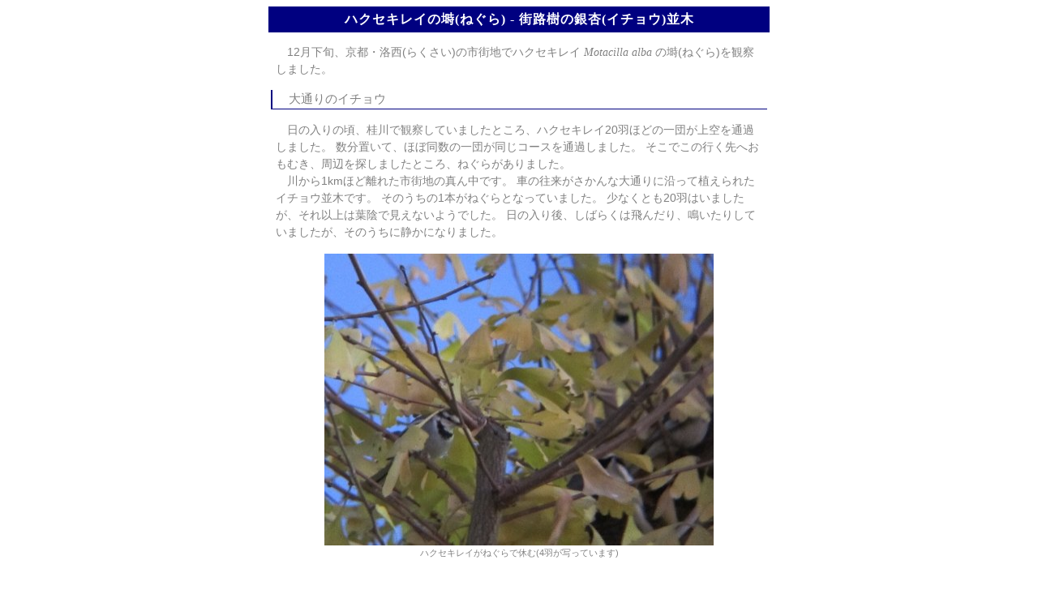

--- FILE ---
content_type: text/html
request_url: https://diastataxy.jpn.org/sr1209_hakusekirei_roost.html
body_size: 3664
content:
<!DOCTYPE HTML PUBLIC "-//W3C//DTD HTML 4.01 Transitional//EN">
<html lang="ja">
<head>
<meta http-equiv="Content=Type" content="text/html ; charset=Shift_Jis">

<title>�n�N�Z�L���C�̚�(�˂���) - �X�H���̋��(�C�`���E)���� - ���s�E�����̖쒹 Diastataxy </title>

<link rel="stylesheet" type="text/css" href="d-siraberu2.css">

<style type="text/css"><!--
--></style>


<!-- Google Tag Manager -->
<script>(function(w,d,s,l,i){w[l]=w[l]||[];w[l].push({'gtm.start':
new Date().getTime(),event:'gtm.js'});var f=d.getElementsByTagName(s)[0],
j=d.createElement(s),dl=l!='dataLayer'?'&l='+l:'';j.async=true;j.src=
'https://www.googletagmanager.com/gtm.js?id='+i+dl;f.parentNode.insertBefore(j,f);
})(window,document,'script','dataLayer','GTM-PNFBNQS');</script>
<!-- End Google Tag Manager -->


</head>


<body>


<!-- Google Tag Manager (noscript) -->
<noscript><iframe src="https://www.googletagmanager.com/ns.html?id=GTM-PNFBNQS"
height="0" width="0" style="display:none;visibility:hidden"></iframe></noscript>
<!-- End Google Tag Manager (noscript) -->


<div align="center">


<h1>�n�N�Z�L���C�̚�(�˂���) - �X�H���̋��(�C�`���E)����</h1>


<p>
�@12�����{�A���s�E����(�炭����)�̎s�X�n�Ńn�N�Z�L���C <span class="sn">Motacilla alba</span> �̚�(�˂���)���ώ@���܂����B
</p>


<h3>�@��ʂ�̃C�`���E</h3>


<p>
�@���̓���̍��A�j��Ŋώ@���Ă��܂����Ƃ���A�n�N�Z�L���C20�H�قǂ̈�c������ʉ߂��܂����B
�����u���āA�قړ����̈�c�������R�[�X��ʉ߂��܂����B
�����ł��̍s����ւ����ނ��A���ӂ�T���܂����Ƃ���A�˂��炪����܂����B
<br>
�@�삩��1km�قǗ��ꂽ�s�X�n�̐^�񒆂ł��B
�Ԃ̉�����������ȑ�ʂ�ɉ����ĐA����ꂽ�C�`���E���؂ł��B
���̂�����1�{���˂���ƂȂ��Ă��܂����B
���Ȃ��Ƃ�20�H�͂��܂������A����ȏ�͗t�A�Ō����Ȃ��悤�ł����B
���̓����A���΂炭�͔�񂾂�A�����肵�Ă��܂������A���̂����ɐÂ��ɂȂ�܂����B
</p>


<table cellspacing="0">

<tr>
<td class="photo">
<img src="img/hakusekirei/1112sl-046ts.jpg" class="photo" width="480" height="360" border="0" alt="�n�N�Z�L���C���˂���ŋx��(4�H���ʂ��Ă��܂�)">
</td>
</tr>

<tr>
<td class="photo">
�n�N�Z�L���C���˂���ŋx��(4�H���ʂ��Ă��܂�)
</td>
</tr>

<tr>
<td class="photo">
<br>
</td>
</tr>

</table>


<p>
�@�˂���ƂȂ��Ă���؂ɂ͗t���c���Ă��܂������A���̗���(�ƂȂ�)�̖؂ɂ͗t������܂���ł����B
�˂���̖؂Ƃ��̗��ׂ̖؂̂�����ɂ��A���̍����ɂ̓t���������A�����Ă��܂����̂ŁA���ׂ̖؂��ŋ߂܂ł˂��炾�����悤�ł��B
���t���Ă˂���Ƃ��ė��p����Ȃ��Ȃ������Ƃ����������܂��B
�˂���̖؂�����A�����������сA�͂�͂�Ɨt�������Ă��܂����̂ŁA���̂������������p����Ȃ��Ȃ�̂ł��傤�B
���͂ǂ��ֈړ�����̂ł��傤���B
</p>


<table cellspacing="0">

<tr>
<td class="photo">
<img src="img/hakusekirei/1112sl-039t2s.jpg" class="photo" width="360" height="480" border="0" alt="�n�N�Z�L���C�̚�(�˂���)�ƂȂ��Ă�����(�C�`���E)�̖�">
</td>
</tr>

<tr>
<td class="photo">
�n�N�Z�L���C�̚�(�˂���)�ƂȂ��Ă�����(�C�`���E)�̖�
</td>
</tr>

<tr>
<td class="photo">
<br>
</td>
</tr>

</table>


<br>


<p>
&lt; �֘A�y�[�W &gt;
<br>
<img src="img/list1.jpg" class="list" height="25" border="0" alt=""><a href="siraberu.html#hakusekirei">���ׂ� "�n�N�Z�L���C"</a>�@�� �n�N�Z�L���C�̂��̑��� topic �͂������
<br>
<img src="img/list1.jpg" class="list" height="25" border="0" alt=""><a href="siraberu_theme.html#resting">���ׂ� - �e�[�}�� &quot;�x���p���E��(�˂���)&quot;</a>�@�� ���̑��̎�̋x���p���Ȃǂ͂������
</p>


<p class="date">2012.03.05</p>


<hr>


<div align="center">
<p class="link">
<img src="img/list1.jpg" class="list" height="23" border="0" alt=""><a href="siraberu.html">���ׂ�</a>
<img src="img/list1.jpg" class="list" height="23" border="0" alt=""><a href="index.html">���s�E�����̖쒹 Diastataxy</a>
</p>
</div>


</div>




</body>
</html>


--- FILE ---
content_type: text/css
request_url: https://diastataxy.jpn.org/d-siraberu2.css
body_size: 2156
content:

h1{
  font-size:16px;
  font-family:'ＭＳ Ｐゴシック';
  color:white;
  width:600px;
  line-height:90%;
  background-color:navy;
  padding:8px;
  border-color:navy;
  border-width:1px;
  border-style:solid;
  clear:both;
  margin-top:5px;
  letter-spacing:1px;}

h2{
  width:600px;
  clear:both;
  font-size:15px;
  font-family:'ＭＳ Ｐゴシック';
  font-weight:normal;
  clear:both;}

h3{
  font-size:15px;
  font-family:'ＭＳ Ｐゴシック';
  font-weight:normal;
  color:gray;
  line-height:90%;
  padding:5px;
  width:600px;
  border-left-color:navy;
  border-width:0 0 1 2;
  border-color:navy;
  border-style:solid;
  text-align:left;
  clear:both;}


body{
  color:gray;
  font-family:'UD デジタル 教科書体 NK-R','ＭＳ Ｐゴシック',sans-serif;
  background-color:white;}


p{
  font-size:14px;
  width:600px;
  text-align:left;
  line-height:150%;}

p.date{
  font-family:verdana,arial;
  font-size:13px;
  width:550px;
  text-align:right;
  line-height:150%;
  margin-bottom:0px;
  clear:both;}


table.head1{
  width:600px;}

table.photo{
  float:left;
  padding:0px;
  margin-right:15px;
  margin-bottom:0px;}

td{
  font-size:12px;
  padding:5px;
  text-align:center;}

td.head1{
  width:320px;
  text-align:center;}

td.head2{
  width:55px;
  text-align:center;}

td.photo{
  font-size:11px;
  text-align:center;
  padding:2 0 0 0;}

td.fig{
  font-size:12px;}


hr{
  height:3px;
  background-color:navy;
  color:navy;
  width:600px;
  clear:both;}

hr.border{
  width:59%;
  height:1px;
  background-color:navy;
  color:navy;
  clear:both;}


a:link{
  color:gray;
  text-decoration:underline;}
a:visited{
  color:silver;
  text-decoration:none;}
a:hover{
  color:navy;
  text-decoration:none;}


img.list{
  vertical-align:middle;
  margin-right:5px;}


p.link{
  width:600px;
  font-size:12px;
  text-align:right;
  margin-top:0px;}

p.link_pan{
  width:590px;
  font-size:12px;
  text-align:right;margin-top:0px;
  margin-bottom:0px;}


span.click{
  color:navy;}

span.sn{
  font-family:'verdana';
  font-style:italic;}


div.link{
  width:600px;
  text-align:right;}

div.link_2{
  width:620px;
  text-align:right;}


ul.1{
  list-style-type:none;
  font-size:14px;
  width:600px;
  text-align:left;
  line-height:140%;}
